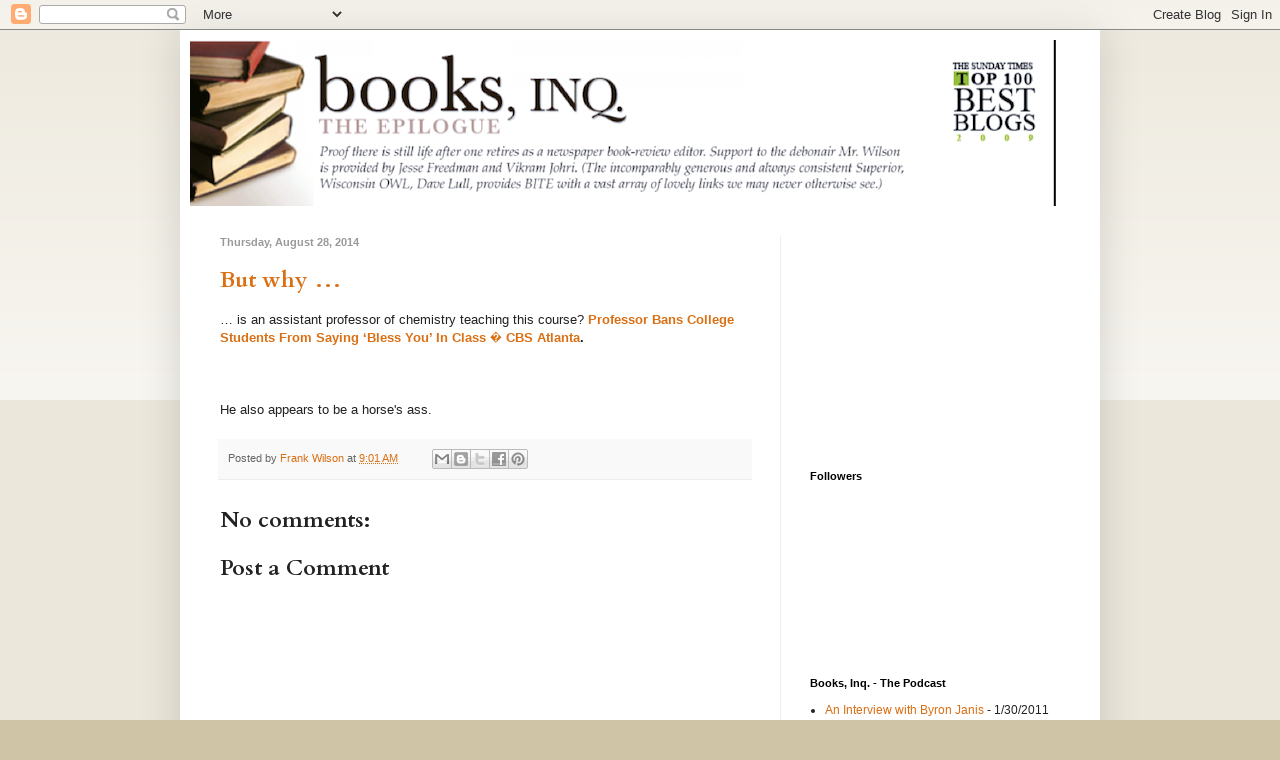

--- FILE ---
content_type: text/html; charset=utf-8
request_url: https://www.google.com/recaptcha/api2/aframe
body_size: 266
content:
<!DOCTYPE HTML><html><head><meta http-equiv="content-type" content="text/html; charset=UTF-8"></head><body><script nonce="E6GgiMD67KyIOIggPPBEmQ">/** Anti-fraud and anti-abuse applications only. See google.com/recaptcha */ try{var clients={'sodar':'https://pagead2.googlesyndication.com/pagead/sodar?'};window.addEventListener("message",function(a){try{if(a.source===window.parent){var b=JSON.parse(a.data);var c=clients[b['id']];if(c){var d=document.createElement('img');d.src=c+b['params']+'&rc='+(localStorage.getItem("rc::a")?sessionStorage.getItem("rc::b"):"");window.document.body.appendChild(d);sessionStorage.setItem("rc::e",parseInt(sessionStorage.getItem("rc::e")||0)+1);localStorage.setItem("rc::h",'1768618110178');}}}catch(b){}});window.parent.postMessage("_grecaptcha_ready", "*");}catch(b){}</script></body></html>